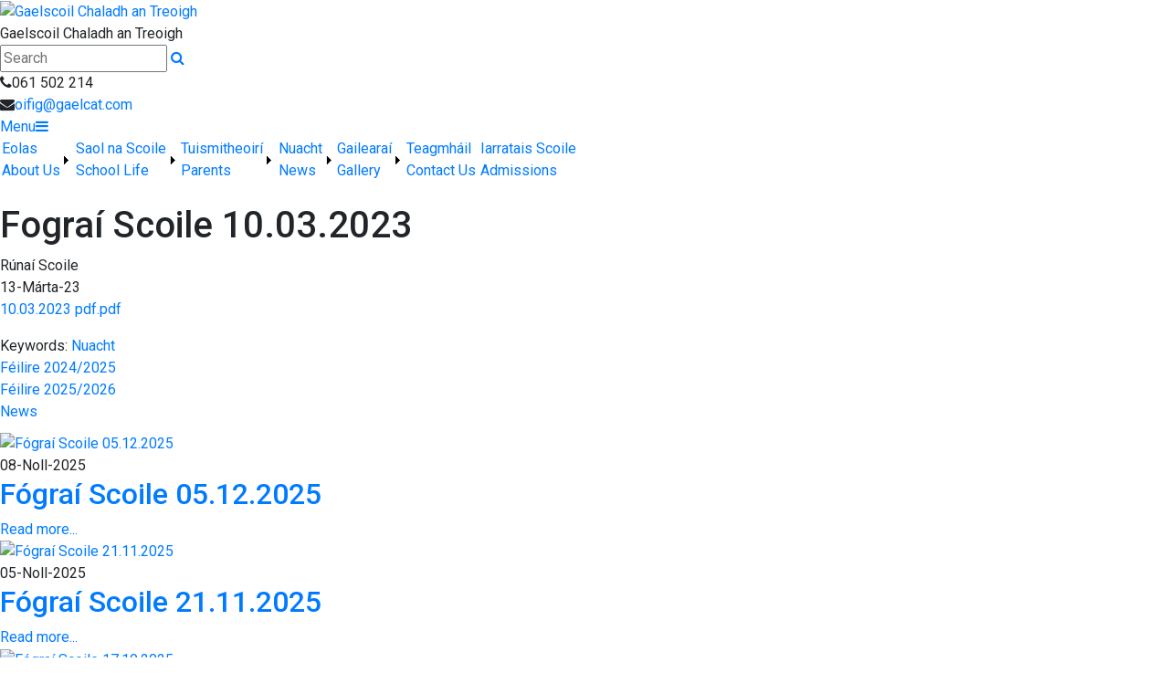

--- FILE ---
content_type: text/html; charset=utf-8
request_url: http://www.gaelcat.com/Nuacht/Fograi-Scoile-10032023/83806/Index.html
body_size: 22094
content:


<!DOCTYPE html>

<html xmlns="http://www.w3.org/1999/xhtml">
<head><link href="https://fonts.googleapis.com/css?family=Love+Ya+Like+A+Sister&amp;display=swap" rel="stylesheet" /><title>
	Fograí Scoile 10.03.2023 | Gaelscoil Chaladh an Treoigh
</title>
  <script>

  
  </script>
  <!-- Mobile viewport optimisation -->
<meta name="viewport" content="width=device-width, initial-scale=1.0, minimum-scale=1.0, maximum-scale=1.0, user-scalable=no" /><meta name="owner" content="info@GaelCat.com" /><meta name="author" content="Gaelscoil Chaladh an Treoigh" /><meta http-equiv="content-language" content="Irish" /><meta http-equiv="Content-Type" content="text/html; charset=UTF-8" /><meta name="rating" content="General" /><meta name="description" content="Gaelscoil Chaladh an Treoigh. - Co-educational all Irish early total immersion primary school for children aged 4-12" /><meta name="news_keywords" content="Nuacht, " /><meta name="google-site-verification" /><meta property="og:site_name" content="Gaelscoil Chaladh an Treoigh" /><meta property="og:url" content="/Article/Fograi-Scoile-10032023/83806/Index.html" /><meta property="og:type" content="article" /><meta property="og:title" content="Fograí Scoile 10.03.2023" /><meta property="og:image" content="/Medium/" /><meta property="og:description" /><meta property="fb:admins" /><meta property="fb:app_id" content="0" /><meta name="twitter:card" content="photo" /><meta name="twitter:image" content="/Medium/" /><meta name="twitter:creator" content="@" /><meta name="twitter:site" content="@" /><meta name="twitter:url" content="/Article/Fograi-Scoile-10032023/83806/Index.html" /><meta name="twitter:description" /><meta name="twitter:title" content="Fograí Scoile 10.03.2023" /><link rel="shortlink" /><link rel="icon" type="image/png" sizes="32x32" href="/Images/Site/favicon-32x32.png" /><link rel="icon" type="image/png" sizes="96x96" href="/Images/Site/favicon-96x96.png" /><link rel="icon" type="image/png" sizes="16x16" href="/Images/Site/favicon-16x16.png" /><meta name="application-name" content="GaelCat.com" /><meta name="msapplication-tooltip" content="GaelCat.com" /><meta name="msapplication-starturl" content="./" /><meta name="robots" content="index,follow" /><meta name="revisit-after" content="1 days" /><meta http-equiv="X-UA-Compatible" content="IE=9" /><link href="//fonts.googleapis.com/css?family=Roboto:400,400i,500,600,700" type="text/css" rel="stylesheet" /><link href="https://maxcdn.bootstrapcdn.com/font-awesome/4.7.0/css/font-awesome.min.css" type="text/css" rel="stylesheet" /><link href="https://maxcdn.bootstrapcdn.com/bootstrap/4.0.0/css/bootstrap.min.css" type="text/css" rel="stylesheet" /><link href="/Inc/Styles/Style1.css?d=639053206596838171" type="text/css" rel="stylesheet" /><script type="text/javascript" src="//ajax.googleapis.com/ajax/libs/jquery/1.9.1/jquery.min.js"></script><script type="text/javascript" src="/Inc/Scripts/Script1.js?d=639053206596838171" async=""></script>

    <script type="text/javascript">var switchTo5x=true;</script>
    <script type="text/javascript" src="https://ws.sharethis.com/button/buttons.js"></script>
    <script type="text/javascript">stLight.options({ publisher: "ur-8c09f1ae-7e5-f741-2062-42196b96290d", doNotHash: false, doNotCopy: false, hashAddressBar: false });</script>

    <link type="text/css" rel="stylesheet" href="/Inc/Styles/Gallery/lightGallery.css" />
    
    <script type="text/javascript">
        $(document).ready(function() {
            $('#GalleryImages').lightGallery({
                thumbnail: true,
                download: false,
                fullScreen: false
            });
        });
    </script>
    <style type="text/css">#MainWrapper { background-color:#fff; }</style>

<link href="/WebResource.axd?d=hcXDZhXiidgsQUtEo5iT35Q-AYysaK6mh7ArOn6cT8PBsCL6VoJUJOwFsTcFeQfehkyNCgNL0VyNjqYNvPaURbGQ69idH4ihrJexE4q5ZgTR7sSBXY2HRyENCTAXWN2VqlQhLuPS5DpXKmE1S37DCnstWRuF6aAZCegViTwMUtQ1&amp;t=637756859668301424" type="text/css" rel="stylesheet" /><style type="text/css">
	/* <![CDATA[ */
	#mnuMainMenu img.icon { border-style:none;vertical-align:middle; }
	#mnuMainMenu img.separator { border-style:none;display:block; }
	#mnuMainMenu img.horizontal-separator { border-style:none;vertical-align:middle; }
	#mnuMainMenu ul { list-style:none;margin:0;padding:0;width:auto; }
	#mnuMainMenu ul.dynamic { z-index:1; }
	#mnuMainMenu a { text-decoration:none;white-space:nowrap;display:block; }
	#mnuMainMenu a.static { padding-left:0.15em;padding-right:0.15em; }
	#mnuMainMenu a.popout { background-image:url("/WebResource.axd?d=YAYach_zykzn7tRotFpEUrnEeb_ubOfj0g5PqmPy3cXj96KQXqs6cHbpBXmIrpDyp2dk9VD00weiPEKNcMlNfUT1bzScLdFmcgRhipdtmwk1&t=638901572248157332");background-repeat:no-repeat;background-position:right center;padding-right:14px; }
	#mnuMainMenu a.level1 { text-decoration:none;border-style:none; }
	#mnuMainMenu a.level2 { text-decoration:none;border-style:none; }
	/* ]]> */
</style></head>
<body>
    <div id="fb-root"></div>
    <form method="post" action="/Nuacht/Fograi-Scoile-10032023/83806/Index.html" onsubmit="javascript:return WebForm_OnSubmit();" id="form1">
<div class="aspNetHidden">
<input type="hidden" name="__EVENTTARGET" id="__EVENTTARGET" value="" />
<input type="hidden" name="__EVENTARGUMENT" id="__EVENTARGUMENT" value="" />
<input type="hidden" name="__VIEWSTATE" id="__VIEWSTATE" value="[base64]/E9YONPpMVUyFLLeiL+NJfAVuNyudjYTv38f12r6l/2N/hnjVVtCArKAAJa3UGEzWzhRB8TTAfOp8MEQRtFNYpjkXYBmAAHd227obF7Ux1JbF61wuaMBI5aaEG1rKk2nLGNR6/xg6oHmEK12/yO9Bi10tfObEnlZrTgy4SoTMp+B0nrEDaWEELV50Aojb1wwExwj8m2Ce/3mnOV49f7nz6CLdUn5tmiza5tk9F+q46hGstqRgZiQ04gPxoFBgO+i28wvLpotuZrph47D5qFNTD/aQ37jUkob2dovMBtpNWqU/QpP25TSyvHynN3vWf4OO7fiPi30MjktYIlRd+FWuUVaZUbJEOp8ZEyrPNL3HnUsl5YUgZTt4mV2vfcKM/eMUfwCkGy+ABddI/RzVh/4K5Dd4qvtmvGlc++6nsbscavykT/wLJXSYtINsOhfjg/hREqQSLUTKLtcLpXNbFFGuSMHSOf1EwvkWL/YK9+PB4lVFNCOZ0GjmhuOXSkh7NO94u2Xfcby9TW2Na2L1/zKDf47R6YRYA0Ovn6W6FaoUxEhsJcfYJJ84BrbEfdEtdvYcJyhzVrrwwb90LgB8F3AGlO06KjSN4SnimIQC8dUys5LMXCIMlStKTyqA9q4P4IJRJUUQJ1rrHVPbQmp91+6I//[base64]/h64nMJ3823ExrhPncIXnHP+KtpnPqRt4R1ffnEiv0E8u+q+hxpBAB4TK+gSXIMW6fZLm+7fmKGtnzphkiskjh7JXa/PJk0Oddn4Enel7u2N6TGCAd8fr5AmdWV9DUNv4VMdKcM9c+h3jDl7K6f72rbrMU0CHBZlmBK5vvRp5UZsA0vVL1/[base64]/zwzOy4KraK2+R2NsDdhy6e/DKO7/+CEVgN7WTiQPf+dXgTQHdqbmo/wo/H4t39vPouDV/IkWVhzfylJvEMwrCGIjCHbolgJksbEyNnet4PjLMeZuI24eNjv2Wy3ckZ6S5y1gMwaRHXD7WJDGwK7BzjmbEf1xaBXlAWIwTTwecN1UyE63g9r+4e7FSUIgG337JBTQluFK0BWemLNhLtqrAnU4QXoqaSXqxzCarApj62tLppzcV405EuVHHygW4hFEvvU/S25Q853pieuQuNEZQAdzJWdgayWUzKx3aXeG7KlOh4XsL3bjzkBh/Y3+xnTz5BW1Zra4xPKmN/uo4/RMGh/chnDLe6tBKI11RViyDnIGq/nCn/Sq21KaKYjc7O7VNlwCf4X6TxJaDkfhRiuOW5yeyn/zUciJp/ETlM/[base64]/zKuNT+Q5l0UdpXakyT/XugmLCnMOQQtOkwhINgVoTbfBhIQy0fMAPOdFID7lkRRYABK0jQA8h0f8dOwmSqA9c1ep0imoxuGihtTDIbP6QHmGhxSHjNpbksJSa0cYq3ROimkQlFOV3oZpqLhE8oHGcz3M1jWJmxnUsIPGzGofvoklzO4kVufK4iA6iOJzD/wb+HGyYC/iYfsLp39McHqOb3cik8xBcj3o/s5EOMo0ZMiWHUl8CqeF1NRxsDPOH/IVytUHp2eURDqt3PtZBXPIlizWeGZfifhXho+a2RHy8mEnrbpkm+9Ujz6gLlpgBXKy8ZNxqvbNUPaf+Rs/+3rb2qiedaaBYMQJXFyOmB+NDiWs5Sq0q03b76L3l7NIIutOtKHyATmtoXZaUAyw+M65v61F5AKTqX6W1WO3Jn9QRC8dDXHuyzfXUvsRWETPhyH47WO80ypXKvdPuquIbOCgRgNHyhgZMXKnCBu/7ebjuDcrg20tc3HzGaW/YEL3yFUz5yTG03nNEeUkuFlYAMejD9wD8JuHHSSoz1Fdj6H3pIOQw8OcTpTHXnO/U3V8kljnIJMPWoWgUeshpUIAB/KQ1DoIF+HQcK9QTV4swIVvm4WHrkRQ9wu1DHBTfr2Kp2uI/q6zfNMG1jm+drLTZhZXXHHA6dmxBY03UQAzhMeilDbm1S2b+ncjccpzwIKiPpK1xmc+5Plzy6nPSBs7IMjgJHVbBaAYqMZVnczMnEKgf8uN52IKrr6qoEtQ/[base64]/JooyCWungdiHIsPqiBTdNIkDOBnghCofxM2w8uh6gWDDs95roXtZ/hgLRRTy6yh5Futx8JYNaO2Tn2cF8ER4OLU9/zXxK0uj8+ku9o14/0AyZDNQ+S5UHb44WzcBQwziX8lclbMgPSPHy11VCkNChQ+3yrxZfRTfX6demcltVEgEy4rWS+Zq6suwNmeTuvuz0tz2vVulZgMmNieZ5UbPWtMmX8eVkCcSRY7cG1qcUuya8q2kVOh/DyjFAHut5bLm4PcSpieoy9wps+31fZjS5XtHZMjLtcJE+VZLO8VNBhfw8BLKRpotXIwNWPJLKJmBvMoManPj5LA+ceRm/9q8P8qUcYYI5GoBCrtukZNjTMmZyXsMUBQAoW8WcPzrQGJOI95vR08cizmyp91FtY9MAfr2KlaXtkXtDSVaD+CCq8vFK/lhP8EgLDV6Oq7iU6R8l56k5xER/5eNPvz8yzibDJ3p0YCyIJfFLvgg1A2+nOQmBP+CyRriDS153qGlLzY6hnYJ3hgCUnXN5MLlsXFwqUe9y4aOWN27YYvXqUx3ecROJpp3/6F1I4RZt/3IIRWGKjaXcfLcfmiSm0UovydpBuEPKhXyviPm4kLzYp2RUGu492zVFbOD2wpm/[base64]/cGQXT2vh/YNr6pwnJ4XKN4TmqO1PI2ytngWOH4Ges3Jz+tVnqkkAENEjtcr1OfUFKMZd6yFlr2qk3C79nXKpTO+kKh4k4HC023olc9skTqTjifFuvu30FYLYVxxljYWMhv6Bhktm0HKWhqebdtxjUvhePxxb/zvvtmbNGSbW1evhWkysszax5osd+psqEcCa0GcRzQI6JIAf4pXTwmlM+P5oicy0wEnGO6ld0rtxoU0zHJ8WaXwrMo8F2ARcjEwtx9IvkrxHPsRmnbhcsOkxwugIpoEWREjADec9A/fuflGVCNOwt6/mCTboMgKUJAVwZi2cHnB7wbN2XuE+4aaChRBnjBB2LWjAuHOtOdGYv7GhXt6a0smNsdk5pX8tyFhBAQu91Z9dskKvyyMSBhn2YV9eY9zproLtZ2gPM0gWRFv5jd9UqhpDC5CvFH+Fjp6fUG6sZyApi15i/Yjlo1m9SWjeWeE95E+z8CI7VR5PAHw9Rp1vvKeHBjIOLDXgAtS7SAO86K0Vvc+XH0YVH7da5mkoZH9yqgk1XOCOMx/RhxlLIeFkgPWODFl4dq8bgUMojkx96hu9wcVRE3kb0jXHPfxRpUyV4XGrWcdc+GKSsNLcV+tJ2fXKTzc3arxtkZ8juKjIsxwl075jokleoiRtW/WedH/hnE6C/ISsVA86h3mDSSSSQBlfPPNdFDfG1hwJ4vCNw29jlWvl0O0NQZI8PldQF6CTuPBQuVJks7GViB+lVkSmNkhay8q2tETUZSSTEV9Qd4KIk1eBMsbsom+iCRXhT0qMbNtRUJzmzt1yD/Fu48o6sGjGRG8lfvZjGFL60ZuvmkaqyVOjbi0DJk+nYtDqDxDFMT0iAwm0U8Z67zURjEweKsCMvnmwEqzyLq9SJdyRWJJ1elDq7OZ1j2GeA8KnXef6X1AfiPKrpdKW7b4rf/[base64]/xotBtjYnKpnBVlSbk3i4s6BtZYPjoq3hV2nr4E+jaXd0jBBtmXuMU4SyzZdraWItqoDRP3ay7AjFC7uJGEIYWEN6eoQF4GUJ6ZY/YIOPtZfodDVgXkZphaP3708YuBW/cwh5fcfwXx1b9IJFhWoHzbbrVQn6xrYi0KqqGjUFq49FOP5HeVGH4aiYY/C0rw5qFpKu5lZG6jZkKUIgfiwB7+bvHzmr4aid6NxqJ5skDh8wTwV+yzVaQnVWCQwV59LzcY24CGVSvsa+1h7yfT5IbwOWQfFnLRTmAz29HVrVQrQg3e5Jqr0r4XY6xxTk2iEC1rJDifWBSKnUhi0zc9aXq2xIts0d0QcVEGz7Fq9d+gWmYAujcXD+A2i/zM6FJtEDtKoMsr1elKJGdO4ZlfN9b/mCscwaHzgjBucsATHynZclJMfqXwcmD3cAqOw9++JT/G4hiSJvbn/gc8XNmB/[base64]/MDfJ0Kc//n1nZ9eUWbmL5mDJ8PrBSGiPFhg9Bp8fXWOu/[base64]/hPwl9rnKTowDfRbb+bkJc3tp5Ykiqw32bluLW+2X+j1dVZ5V1Q9dBD/ouSAgIacSiyad+iKPrpCzusSnN9s7jgJqRPog1GrshJCtpDznbV0r0GGslM17HwSqoCKydICw1yoxk/QUgc5TVMhgpHLNJneMBDhrU7sHTrJvIzFcY1dmaHbi8C0OJV83c7oOOkK718x9WHmR5DNlhwfIp1hR41x8uUZVA8U95xDKhx48gwIblGPfhCkyRWg3lPi2B79xe3K9tM6Af7QoWLf08aPZklHEdndNeDAvpyJreikryycf/CEunmLJrLegD5YYUGvpeLystuQDQTUKO5TV7UU9gMRymFLEIhcM38T727tFPGXtvus8MGLfeK8Vjb4IoDs4t1WDqmnL1zc5jPOPgWhKEAHYSqpQiHEYmwVTIz5NltUXvkFq6Zl3/co8BlO0mz4DtiAkH2HScnTJkRmOUNiaENZ/Z4OZN1RHy6MyJ8qvAOWOrXWQ5EHyBWe9dGhbNsuuvdpLIumpsBlwypeNj6YXPA34QvIcJmamWs6bQin1Ha5c5dlL4UCW6QlAUUoZqFa95fauIgXb1uIAYDztz0Hd83knVG0j7R34jpts3bAKm+NJFFGBZmCko5w9KZstcaBybERKyxY" />
</div>

<script type="text/javascript">
//<![CDATA[
var theForm = document.forms['form1'];
if (!theForm) {
    theForm = document.form1;
}
function __doPostBack(eventTarget, eventArgument) {
    if (!theForm.onsubmit || (theForm.onsubmit() != false)) {
        theForm.__EVENTTARGET.value = eventTarget;
        theForm.__EVENTARGUMENT.value = eventArgument;
        theForm.submit();
    }
}
//]]>
</script>


<script src="/WebResource.axd?d=pynGkmcFUV13He1Qd6_TZB5zF8ZQDVn1wUTKaovx_gZ5wOYgiY2W94T0pW-ViVJHRbIfOjRyO6GMnrYRsvehpQ2&amp;t=638901572248157332" type="text/javascript"></script>


<script src="/ScriptResource.axd?d=zvkqIRNUspAvS1yKeFhMbxrA8suz5AZNm9AGncEDP92nokvxxUGrmL9GzHMetjJ9vqhK6TCwjKEgintbC_yRHumhagBQnEclcxZQFMABH_bsSfJTvFnuTh03pClFI0p5FZ2w2IBTWzIDh9-TmBhCvg2&amp;t=ffffffff93d1c106" type="text/javascript"></script>
<script src="/ScriptResource.axd?d=nv7asgRUU0tRmHNR2D6t1OC9kHu2WDATn3JVJXY-ea8A7AdcIqgHo0JlSb5nYM-QQYaQonhNo0DgF1lDtsQmAv3pNtaek5lfxjkZ87qDWEy3Q7u2B0ojkvKGlPSq0NC3nixahH2Hac05fUyP9tfqkw2&amp;t=ffffffff93d1c106" type="text/javascript"></script>
<script src="/ScriptResource.axd?d=NJmAwtEo3Ipnlaxl6CMhviEwhbedOXvgxyW-ro1hQ--2Dwxod4ogtEYkJeLy74WH1LT1ONPR2Dnzeslr1Kf4R3nUXoIi0MIHMEM3x4wDDwh_wBmDaUDEI6nAVFKDVQGdVWieB9x6yVQ4-LkYXqJVhvj6ioc6HktMls_TRRB_d-s1&amp;t=5c0e0825" type="text/javascript"></script>
<script src="/ScriptResource.axd?d=dwY9oWetJoJoVpgL6Zq8OGaTi31TberzjRRbuaQi_vMdblUBb5kMLHRxWyL3yDwWQvdsr1sTdzNVdPg2og37I8-XbEHrf_-eHA6HU2Ak-P9ZL-MmtenW-V-B2KCxZAAkgV9FwfWLEFVx4xIFUbDw61D1RRKZByblllilipNdNNE1&amp;t=5c0e0825" type="text/javascript"></script>
<script src="/ScriptResource.axd?d=eE6V8nDbUVn0gtG6hKNX_IvbdBUPMldDU5eYkkBGmfLC7OO4D-kEGFuQU0gc_eZpgKx2ruOS7xqUuzEDEFPSPWimZYlwEnoFPUTxWl1PmyiNFyqM-b93J7V4WD4FaOMr0&amp;t=ac64ff3" type="text/javascript"></script>
<script src="/ScriptResource.axd?d=jwf4VSQi7LeShc44FJ-gAQ7tWE4B3sAEWXhPp5mhkMgmaTrtQ9luuLZKsFOwDuK3N5XV0pSL3CzUJJ3M8AOwLury7Bk1FfVlVCD10Jobjba6orGHvZwg7Vvvj_UbTgtB0&amp;t=ac64ff3" type="text/javascript"></script>
<script src="/ScriptResource.axd?d=mcAASOSteirJeuV-3by3UXqmCfzLwSnxLcrE2qW9lAG0coLvP08f6vOUFWru2s4xBSVmm71Y3VnE_QXfua5S4RotjI1R4wx2mirHgplMEO81&amp;t=ac64ff3" type="text/javascript"></script>
<script src="/ScriptResource.axd?d=nai7mGcYyE2dix_TwveLDa4ry6V5XreJoQLxNekMaBIkcasX1dk7_IB8-HFZF-E2ErjUfyAKPPdX-unIiM3-5_zsIlRRsq7ls0ATtozasu8UbibYmRtnbb7wlsUjkpXo0&amp;t=ac64ff3" type="text/javascript"></script>
<script src="/ScriptResource.axd?d=LQ1q2RBSthBAZhliMjtG_3wB_TQL-gGwBUYww-gqd_nmwaU3-fFZ7-t9GGQGmG2a3Xa2dmAh8G7J1hLTu1kgOZcwaGf4VrZr8XVWrV2wvLCF3U1PXazM6LNXGQz76xYK0&amp;t=ac64ff3" type="text/javascript"></script>
<script src="/ScriptResource.axd?d=HEFpVKbnoeQjkjHkFKu3MM06x36mM_pQM4UoCmEIMKAiEybk2PYa9mMA3PuCGJDyRNBekZbs__9d4gNJChvplhJtQzJYG5vG4oMvdXOVD8VUxSqnuhri3mW1qccKkzkr0&amp;t=ac64ff3" type="text/javascript"></script>
<script src="/ScriptResource.axd?d=VOYD8Xe7kQA0lniBYXVpAkX4PW03MCwXbQvd3ZYTB0xQZmfhaZc9DmQ0ayflPRcc454rBf_h6yQEx4SiitCTLwhZq5jIOrJOxlQfWiQFo9024DL-OKvRIzjCUn5l683K0&amp;t=ac64ff3" type="text/javascript"></script>
<script src="/ScriptResource.axd?d=yDT7ulzE00Yqzs5zd38bJ0LobBJq14oVOp63bur0i-Hqn-1Znmjwai_yTTeCmBPae7fbSiitvOXWU_XePHS6Zi_O57Pd5xyeBT-fIjThr9betdf99UEBgeyKsHSQKA9p0&amp;t=ac64ff3" type="text/javascript"></script>
<script src="/ScriptResource.axd?d=5ib3lCcyinHeLQmkwMF7Es_NEI1LqvH84Tdi-Kxq6WNSMtuLAghoF3-YOBan9rbC9YJDLhqF20hZSS1lmqrK5pDzyr4iGhU784VNsNa2Su9TNqnK_MMvCUmibUyeQUS00&amp;t=ac64ff3" type="text/javascript"></script>
<script src="/ScriptResource.axd?d=iON9Jxe8QCRam1nkdNLgkceFmBPxPfV73FzUMuaifAYyuIshR7QfwajyS-o_8AzSvlsKoEQWkL9mY_DRZJk5FOS8Qhj0YDz16QvNJNoqZ3j-FBZ1rDf0RNDh_cttLS720&amp;t=ac64ff3" type="text/javascript"></script>
<script src="/ScriptResource.axd?d=xGmPTKfsNy0_1Sr5I58kO_z7cfYAxWeH1dcs7fvmQDvVlS9A4tnVGAWKHHC1hKkUoaVjCUWnYBEpsohpgpG7b2TtWStbT5m48da9YbySZyZ8N6uLjVW30WDvSWew5XmC0&amp;t=ac64ff3" type="text/javascript"></script>
<script src="/ScriptResource.axd?d=hOeJu0xhC-uW6Gf8ooKdXiA027SzofTbkz31f-ulHVf9QTZ3zDcIVRvgEEFYiosvLdj-Nyw_CkRerq_a-ddiHj6L2IyNZUNJsb1mup7Cn1MzA09Yj-rA0aLwlGsJmKKf0&amp;t=ac64ff3" type="text/javascript"></script>
<script src="/ScriptResource.axd?d=XlV9GqTk6b5uqDuL38kZ4CThd6y1eTXO96t1dmB77UtfJ9R6VhcGMykS_nQi8I8hH7NbFsA9B3ZiQruVthzvJnR9d7x2Fw1QnjRX-gI-oRuP5tJkQrjPG4vumpHkjOu_0&amp;t=ac64ff3" type="text/javascript"></script>
<script type="text/javascript">
//<![CDATA[
function WebForm_OnSubmit() {
if (typeof(ValidatorOnSubmit) == "function" && ValidatorOnSubmit() == false) return false;
return true;
}
//]]>
</script>

<div class="aspNetHidden">

	<input type="hidden" name="__VIEWSTATEGENERATOR" id="__VIEWSTATEGENERATOR" value="05E0F5E4" />
	<input type="hidden" name="__EVENTVALIDATION" id="__EVENTVALIDATION" value="9OVxUqlWjWGhLHqcvW95bcAZGV9PKebTEG1sP0L9eL278inEwSozIg/l3asGqHRaWNF6VL/akXL04CwV8H/plt0y6SNv9MA3CgsIuXFNXDHcLyL7D/ns1Jg2+zqaxKdNKqEBlZE0ogIQWU1GEZUBs8UFLOFdy34Oy/7HqOco/YNkuztvSpoXlTKeSbnMbbX43pvmfxITU0pG3E/oeaMD2YFhUofzPcW4bzEEsGp7atpoN/IsjdNU0PL6giWwA6Wie/Si8kKkTv+3e4r9WToY0Zs5cF5tfhtOwGmudejm+X+7ipCOaHuyxBdW5GxNfOPTYdMtFccmdpKC+hOS75WA2g==" />
</div>

        <script type="text/javascript">
//<![CDATA[
Sys.WebForms.PageRequestManager._initialize('ctl00$ScriptManager1', 'form1', ['tctl00$updatePnlError','updatePnlError','tctl00$SideContent$ctlGenericList$UpdatePanel1','SideContent_ctlGenericList_UpdatePanel1','tctl00$ctlFooter$updEnquiry','ctlFooter_updEnquiry','tctl00$mstrUpdatePanel1','mstrUpdatePanel1'], [], [], 90, 'ctl00');
//]]>
</script>

        <div id="ucProcessing_UpdateProgress1" style="display:none;">
	
        <div class="AjaxProcessingContainer">
            <div class="AjaxProcesingShadow">
                <table class="AjaxProcesing">
                    <tr><td class="AjaxProcesingImage"><br /><img src="/Images/Site/Loading.gif" alt="Processing..." /><br /></td></tr>
                    <tr><td class="AjaxProcesingText">Processing...<br /><br /></td></tr>
                </table>
            </div>
        </div>
    
</div>

        

<div class="HeaderBarSpacer">

    <div class="TopBar1">
        <div class="Wrapper">
            <div class="SiteLogo"><a href="/" title="Home"><div class="logo"><img src="/Images/Site/HeaderLogo.png" alt="Gaelscoil Chaladh an Treoigh" /></div></a></div>
            <div class="SchoolName">Gaelscoil Chaladh an Treoigh</div>

            <div class="Links">
                <div class="ExternalLink">
                    
                </div>
                <div class="SearchBox">
                    <input name="ctl00$ctlHeader$txtSearch" type="text" id="ctlHeader_txtSearch" class="text" Placeholder="Search" onkeydown="return forceClick(event, &#39;ctlHeader_lnkSearch&#39;);" />
                    <a onclick="javascript:return noPostDefault(&#39;ctlHeader_txtSearch&#39;);" id="ctlHeader_lnkSearch" title="Search" class="fa fa-search" href="javascript:__doPostBack(&#39;ctl00$ctlHeader$lnkSearch&#39;,&#39;&#39;)"></a>
                </div>
                <div class="InternalLink CallUs"><i class="fa fa-phone"></i>061 502 214</div>
                <div class="InternalLink Email"><i class="fa fa-envelope"></i><a href="mailto:oifig@gaelcat.com">oifig@gaelcat.com</a></div>
            </div>
        </div>
        <div class="Wrapper">
            <div class="MenuPanel">
                <div class="ResponsiveMenu Hidden"><a class="MobileMenuButton" id="nav-open-btn" href="#nav">Menu<i class="fa fa-reorder"></i></a></div>
                <a href="#mnuMainMenu_SkipLink" style="position:absolute;left:-10000px;top:auto;width:1px;height:1px;overflow:hidden;">Skip Navigation Links</a><div class="MainMenu" id="mnuMainMenu">
	<ul class="level1">
		<li><a title="About Us" class="popout level1 main_menu">Eolas<br /><span class="AltMenu">About Us</span></a><img src="/Images/Site/MenuSeperator.png" alt="" class="horizontal-separator" /><ul class="level2 TopLevelMenu">
			<li><a title="Principal&#39;s Welcome" class="level2 level_menu" href="/page/Teachtaireacht-on-bPriomhoide/67106/Index.html" target="_self">Teachtaireacht ón bPríomhoide</a></li><li><a title="Mission Statement and Ethos" class="level2 level_menu" href="/page/Raiteas-misin-Eiteas-na-Scoile/67273/Index.html" target="_self">Ráiteas misin & Éiteas na Scoile</a></li><li><a title="Board of Management" class="level2 level_menu" href="/page/Bord-Bainistiochta/67440/Index.html" target="_self">Bord Bainistíochta</a></li><li><a title="Policies" class="level2 level_menu" href="/page/Polsaithe/67607/Index.html" target="_self">Polsaithe</a></li><li><a title="Choosing a Gaelscoil" class="level2 level_menu" href="/page/Gaelscoil-a-roghnu/67774/Index.html" target="_self">Gaelscoil a roghnú</a></li><li><a title="School Staff" class="level2 level_menu" href="/page/Foireann-na-Scoile/67941/Index.html" target="_self">Foireann na Scoile</a></li><li><a title="Daily Routines" class="level2 level_menu" href="/page/Gnathamh-laethuil/68108/Index.html" target="_self">Gnáthamh laethúil</a></li>
		</ul></li><li><a title="School Life" class="popout level1 main_menu">Saol na Scoile<br /><span class="AltMenu">School Life</span></a><img src="/Images/Site/MenuSeperator.png" alt="" class="horizontal-separator" /><ul class="level2 TopLevelMenu">
			<li><a title="School Activities" class="level2 level_menu" href="/page/Gniomhachtai-Scoile/68275/Index.html" target="_self">Gníomhachtaí Scoile</a></li><li><a title="School Initiatives" class="level2 level_menu" href="/page/Tograi-Scoile/70112/Index.html" target="_self">Tógraí Scoile</a></li><li><a title="Sports" class="level2 level_menu" href="/page/Sport/68609/Index.html" target="_self">Spórt</a></li><li><a title="School rules" class="level2 level_menu" href="/page/Rialacha-Scoile/77460/Index.html" target="_self">Rialacha Scoile</a></li><li><a title="School Uniform" class="level2 level_menu" href="/page/Eide-Scoile/77627/Index.html" target="_self">Éide Scoile</a></li>
		</ul></li><li><a title="Parents" class="popout level1 main_menu">Tuismitheoirí<br /><span class="AltMenu">Parents</span></a><img src="/Images/Site/MenuSeperator.png" alt="" class="horizontal-separator" /><ul class="level2 TopLevelMenu">
			<li><a title="Parents&#39; Council" class="level2 level_menu" href="/page/Comhairle-na-dTuismitheoiri/68776/Index.html" target="_self">Comhairle na dTuismitheoirí</a></li><li><a title="Book Lists 2023/2024" class="level2 level_menu" href="/page/Liostai-Staiseanoireachta-202526/68943/Index.html" target="_self">Líostaí Stáiseanóireachta</a></li><li><a title="Aladdin Connect" class="level2 level_menu" href="/page/Aladdin-Connect/70279/Index.html" target="_self">Aladdin Connect</a></li><li><a title="Parent Resources" class="level2 level_menu" href="/page/Acmhainni/69110/Index.html" target="_self">Acmhainní</a></li><li><a title="CAS 6th Class" class="level2 level_menu" href="/page/CAS-Rang-a-6/69277/Index.html" target="_self">CAS Rang a 6</a></li><li><a title="Homework Club" class="level2 level_menu aspNetDisabled">Club Obair bhaile</a></li><li><a title="Fé" class="level2 level_menu" href="/page/FeilireCalendar/83138/Index.html" target="_self">Féilire</a></li><li><a title="Cosanta Sonraí Mo Linbh / Children&#39;s Data Protection" class="level2 level_menu" href="/page/Cosanta-Sonrai-Mo-Linbh-Childrens-Data-Protection/85309/Index.html" target="_self">Cosanta Sonraí Mo Linbh / Children's Data Protecti</a></li><li><a title="Snámh / Swimming" class="level2 level_menu" href="/page/Snamh-Swimming/262162/Index.html" target="_self">Snámh / Swimming</a></li>
		</ul></li><li><a title="News" class="popout level1 main_menu">Nuacht<br /><span class="AltMenu">News</span></a><img src="/Images/Site/MenuSeperator.png" alt="" class="horizontal-separator" /><ul class="level2 TopLevelMenu">
			<li><a title="Latest News" class="level2 level_menu" href="/Nuacht/Index.html" target="_self">Nuacht is déanaí</a></li>
		</ul></li><li><a title="Gallery" class="popout level1 main_menu">Gailearaí<br /><span class="AltMenu">Gallery</span></a><img src="/Images/Site/MenuSeperator.png" alt="" class="horizontal-separator" /><ul class="level2 TopLevelMenu">
			<li><a title="Images" class="level2 level_menu" href="/Gailearai/Index.html" target="_self">Grianghraif</a></li><li><a title="Videos" class="level2 level_menu" href="/page/Fiseain/69611/Index.html" target="_self">Físeáin</a></li>
		</ul></li><li><a title="Contact Us" class="level1 main_menu" href="/#ContactUs" target="_self">Teagmháil<br /><span class="AltMenu">Contact Us</span></a><img src="/Images/Site/MenuSeperator.png" alt="" class="horizontal-separator" /></li><li><a title="Admissions" class="level1 main_menu" href="/page/Iarratais-Scoile/69778/Index.html" target="_self">Iarratais Scoile<br /><span class="AltMenu">Admissions </span></a></li>
	</ul>
</div><a id="mnuMainMenu_SkipLink"></a>

<script type="text/javascript">
    $(document).ready(function () {
        $("div.IsMobile ul.level1 a.popout").mouseover(function (e) {
            e.stopPropagation();
        })
    })
</script>



            </div>
        </div>
    </div>

    <div class="TopBar2">
    </div>

</div>
    


        <div id="updatePnlError">
	
                
            
</div>

        



        <div id="MainWrapper">
            <div class="Wrapper">
                <div id="ContentWrapper">
                    

                    <div id="pnlMainWidget" class="TwoThirdWidget">
	
                        

    <div class="DetailPage Art-83806 ArtTypeArticle">
        <div itemscope itemtype="http://schema.org/Article">
            <div class="BlankWidget">
                <div>
                    <div class="ArticleTitle"><h1 itemprop="name"><span id="MainContent_lblArticleTitle">Fograí Scoile 10.03.2023</span></h1>
                        <h2 class="type"><span id="MainContent_lblArticleType"></span></h2></div>
                </div>
                <div class="clear"></div>
                    
                <div id="MainContent_pnlArticle">
		

                    <div class="ArticleBx">
                        <div>
                            <meta itemprop="name" content="Fograí Scoile 10.03.2023" />
                            <meta itemprop="about" content="" />
                            <div class="BodyText">
                                <div id="MainContent_pnlIntro" class="IntroText">

		</div>
                                <div id="MainContent_pnlAuthor" class="AuthorText">
			<span itemprop="author" itemscope itemtype="http://schema.org/Person"><span id="MainContent_lblAuthor" itemprop="name">Rúnaí Scoile</span></span>
		</div>

                                <div id="MainContent_pnlDatePublished" class="DatePublished" itemprop="DatePublished" content="13/03/2023 12:13:00">
			
                                    <span id="MainContent_lbldatePublished">13-Márta-23</span>
                                
		</div>

                                <div id="MainContent_pnlSocialTop" class="Social-Networks Social-Top">
			
                                    <span class='st_facebook_custom' displayText='Facebook'></span>
                                    <span class='st_twitter_custom' st_via='@' st_msg='#'></span>
                                
		</div>

                                

                                <div id="MainContent_pnlArticleBody" class="ArticleCopy" itemprop="articleBody">
			
                                    <p><a title="10.03.2023 pdf.pdf" href="http://www.gaelcat.com/Content/2023/3/yc90-10.03.2023_pdf.pdf" target="_blank" rel="noopener">10.03.2023 pdf.pdf</a></p>
                                    <div id="GalleryImages">
                                        
                                    </div>
                                
		</div>
                                <div class="clear"></div>

                                
                            </div>
                        </div>
                    </div>

                    <div id="MainContent_pnlKeywords" class="ArticleKeywords">
			
                        <span itemprop="keywords" class="detail-keywordlist keyword ">Keywords: <a href="/Nuacht/Index.html" class="KeywordTag">Nuacht</a></span>
                    
		</div> 

                
	</div>

                
                       
            </div>

        </div>
    </div>
   
    <!-- A jQuery plugin that adds cross-browser mouse wheel support. (Optional) -->
    <script src="https://cdnjs.cloudflare.com/ajax/libs/jquery-mousewheel/3.1.13/jquery.mousewheel.min.js"></script>

    <script src="/Inc/Scripts/Gallery/lightgallery.min.js"></script>

    <!-- lightgallery plugins -->
    <script src="/Inc/Scripts/Gallery/lg-thumbnail.min.js"></script>
    <script src="/Inc/Scripts/Gallery/lg-fullscreen.min.js"></script>


                    
</div>

                    <div id="pnlSideWidget" class="ThirdWidget SideWidget" style="margin-right:0 !important;">
	
                        <div class="Events">
                            <div class="WidgetHeader">
                              <div class="HeaderText"><a href="/Content/2024/5/rn65-Feilire_2024.25.pdf" title="Féilire 2024/2025">Féilire 2024/2025</a></div>
                            </div>
                            <div class="WidgetHeader">
                                <div class="HeaderText"><a href="/Content/2025/Féilire.2025.2026.pdf" title="Féilire 2025/2026">Féilire 2025/2026</a></div>
                            </div>
                           <!--<iframe src="https://calendar.google.com/calendar/embed?src=gaelcat.com_5bdi2f8mme9quplee4tibomp2k%40group.calendar.google.com&ctz=Europe%2FDublin" style="border: 0" width="100%" height="400" frameborder="0" scrolling="no"></iframe>-->
                        </div>
                        

    <div class="LatestNews">
        <div class="WidgetHeader">
            <div class="HeaderText"><a href="/News/Index.html">News</a></div>
        </div>

        <div style="clear:both;">
            

<div class="DefaultWidget" style="margin-left:0; margin-top:10px;">
    
    <div class="Hidden"><h3></h3></div>

    <div>
        <div id="SideContent_ctlGenericList_UpdatePanel1">
		
                
                            
                <div id="SideContent_ctlGenericList_panMasonry" class="clearfix">
			
                    
                        <div class="List-ItemContainer Article">
                            <div class='ListItem Item0'>
                                <div class="ImageHolder">
                                    <a id="SideContent_ctlGenericList_repList_HyperLink1_0" title="Fógraí Scoile 05.12.2025" href="/Nuacht/Fograi-Scoile-05122025/265168/Index.html">
                                        <img data-original='/Images/Site/PageHolder.jpg' src='/Images/Site/PageHolder.jpg' src2='/Images/Site/Grey.gif' class='lazy flexible Image' alt='Fógraí Scoile 05.12.2025' title='Fógraí Scoile 05.12.2025'/>
                                    </a>
                                </div>
                                <div class="ContentHolder" >
                                    <div id="SideContent_ctlGenericList_repList_pnlDatePublished_0" class="DatePublished">
				08-Noll-2025
			</div>
                                    <div class="TitleBox">
                                        <h2><a id="SideContent_ctlGenericList_repList_lnkTitle_0" title="Fógraí Scoile 05.12.2025" class="heading" href="/Nuacht/Fograi-Scoile-05122025/265168/Index.html">Fógraí Scoile 05.12.2025</a></h2>
                                    </div>
                                    <div class="Introduction"></div>
                                    <div class="ReadMore"><a href='/Nuacht/Fograi-Scoile-05122025/265168/Index.html' title="Fógraí Scoile 05.12.2025">Read more...</a></div>
                                </div>
                                
                            </div>
                        </div>
                        
                        <div class="List-ItemContainer Article">
                            <div class='ListItem Item1'>
                                <div class="ImageHolder">
                                    <a id="SideContent_ctlGenericList_repList_HyperLink1_1" title="Fógraí Scoile 21.11.2025" href="/Nuacht/Fograi-Scoile-21112025/265001/Index.html">
                                        <img data-original='/Images/Site/PageHolder.jpg' src='/Images/Site/PageHolder.jpg' src2='/Images/Site/Grey.gif' class='lazy flexible Image' alt='Fógraí Scoile 21.11.2025' title='Fógraí Scoile 21.11.2025'/>
                                    </a>
                                </div>
                                <div class="ContentHolder" >
                                    <div id="SideContent_ctlGenericList_repList_pnlDatePublished_1" class="DatePublished">
				05-Noll-2025
			</div>
                                    <div class="TitleBox">
                                        <h2><a id="SideContent_ctlGenericList_repList_lnkTitle_1" title="Fógraí Scoile 21.11.2025" class="heading" href="/Nuacht/Fograi-Scoile-21112025/265001/Index.html">Fógraí Scoile 21.11.2025</a></h2>
                                    </div>
                                    <div class="Introduction"></div>
                                    <div class="ReadMore"><a href='/Nuacht/Fograi-Scoile-21112025/265001/Index.html' title="Fógraí Scoile 21.11.2025">Read more...</a></div>
                                </div>
                                
                            </div>
                        </div>
                        
                        <div class="List-ItemContainer Article">
                            <div class='ListItem Item2'>
                                <div class="ImageHolder">
                                    <a id="SideContent_ctlGenericList_repList_HyperLink1_2" title="Fógraí Scoile 17.10.2025" href="/Nuacht/Fograi-Scoile-17102025/264834/Index.html">
                                        <img data-original='/Images/Site/PageHolder.jpg' src='/Images/Site/PageHolder.jpg' src2='/Images/Site/Grey.gif' class='lazy flexible Image' alt='Fógraí Scoile 17.10.2025' title='Fógraí Scoile 17.10.2025'/>
                                    </a>
                                </div>
                                <div class="ContentHolder" >
                                    <div id="SideContent_ctlGenericList_repList_pnlDatePublished_2" class="DatePublished">
				05-Noll-2025
			</div>
                                    <div class="TitleBox">
                                        <h2><a id="SideContent_ctlGenericList_repList_lnkTitle_2" title="Fógraí Scoile 17.10.2025" class="heading" href="/Nuacht/Fograi-Scoile-17102025/264834/Index.html">Fógraí Scoile 17.10.2025</a></h2>
                                    </div>
                                    <div class="Introduction"></div>
                                    <div class="ReadMore"><a href='/Nuacht/Fograi-Scoile-17102025/264834/Index.html' title="Fógraí Scoile 17.10.2025">Read more...</a></div>
                                </div>
                                
                            </div>
                        </div>
                        
                
		</div>

                
                            
                
            
	</div>
    </div>
        
</div>
        </div>
    </div>



                    
</div>

                </div>
            </div>
        </div>

        


<a name="ContactUs"></a>
<div class="FooterBar Footer1 HP_RowC">
    <div class="Wrapper">
        <div id="ctlFooter_updEnquiry">
	
                <div class="GetInTouch" style="display:none;">
                    <div class="Title">Cuir Teachtaireacht Chugainn</div>
                    <div class="Name"><input name="ctl00$ctlFooter$txtName" type="text" value="Ainm/Name" id="txtName" class="ContactInput" />
                        <span id="ctlFooter_reqName" style="display:none;">*</span></div>
                    <div class="Email"><input name="ctl00$ctlFooter$txtEmail" type="text" value="R-phost/Email" id="txtEmail" class="ContactInput" />
                        <span id="ctlFooter_reqEmail" style="display:none;">*</span>
                        <span id="ctlFooter_regexEmail" style="display:none;">*</span>
                    </div>
                    <div class="PhoneNo"><input name="ctl00$ctlFooter$txtPhoneNo" type="text" value="Uimh.Guth/Phone No." id="txtPhoneNo" class="ContactInput" />
                        <span id="ctlFooter_cmpPhone" style="display:none;">*</span></div>
                    <div class="Message"><textarea name="ctl00$ctlFooter$txtMessage" rows="4" cols="20" id="txtMessage" class="ContactInput">
Teachtaireacht/Message</textarea>
                        <span id="ctlFooter_reqMessage" style="display:none;">*</span></div>
                    <div class="Save"><input type="submit" name="ctl00$ctlFooter$cmdSubmit" value=" Send " onclick="return validatePage(&#39;FooterContact&#39;);WebForm_DoPostBackWithOptions(new WebForm_PostBackOptions(&quot;ctl00$ctlFooter$cmdSubmit&quot;, &quot;&quot;, true, &quot;FooterContact&quot;, &quot;&quot;, false, false))" id="ctlFooter_cmdSubmit" title="Contact Us" class="btn btn-default btn-block" /></div>
                </div>
            
</div>
        <div class="ContactUs">
            <div class="Title">TEAGMHÁIL LINN</div>
            <div class="Address"><i class="fa fa-map-marker"></i>Gaelscoil Chaladh an Treoigh,</div>
            <div class="Address"><span>An Caisleán Nua,</span></div>
            <div class="Address"><span>Caladh an Treoigh,</span></div>
            <div class="Address"><span>Luimneach,</span></div>
            <div class="Address"><span>V94 7N32.</span></div>
            <hr />
            <div class="Phone"><i class="fa fa-phone"></i>061 502 214</div>
            <hr />
            <div class="Email"><i class="fa fa-envelope"></i><a href="mailto:oifig@gaelcat.com">oifig@gaelcat.com</a></div>
            <hr />
            <div class="Email"><i class="fa fa-envelope"></i><a href="mailto:coistenadtuisti@gaelcat.com">coistenadtuisti@gaelcat.com</a></div>
            <hr />
            <div class="TermsLinks">
                <div class="Terms"><i class="fa fa-link"></i><a href="/Page/Terms/66939/Index.html">Terms and Privacy</a></div>
            </div>
            <div class="Affiliates">
            </div>
        </div>
        <div class="Location">
            <div class="Title">SUÍOMH / LOCATION</div>
            <div class="Map">
                <iframe src="https://www.google.com/maps/embed?pb=!1m14!1m8!1m3!1d9678.471045654218!2d-8.5461407!3d52.6668814!3m2!1i1024!2i768!4f13.1!3m3!1m2!1s0x0%3A0xeee2383af54fd11f!2sGaelscoil%20Chaladh%20an%20Treoigh!5e0!3m2!1sen!2suk!4v1639488129707!5m2!1sen!2suk" width="100%" height="320" style="border:0;" allowfullscreen="" loading="lazy"></iframe>
            </div>
        </div>
    </div>
</div>

<div class="FooterBar Footer2">
    <div class="Wrapper">
        <div class="CopyrightInfo">© 2026 Gaelscoil Chaladh an Treoigh</div>
        <div class="PoweredBy"><a href="http://www.iClassCMS.com" target="_blank">Powered by <img src="/Images/Site/iClassLogo.png" alt="iClassCMS.com" /></a></div>
    </div>
</div>

<div class="cookie-policy-banner" id="policyBar">
    <p>By using the Gaelscoil Chaladh an Treoigh website you agree to our use of cookies as described in our cookie policy.</p>
    <section>
        <span id="PolicyBanner_Ok" class="small-button confirm" onclick="setCookie('_acceptCookie18', true, 365); $('#policyBar').hide(); return false;" >I agree</span>
        <a href="/Page/Cookies/66772/Index.html?&Wide=1&Footer=1&Header=1" id="ctl00_PolicyBanner2_policyLink" class="arrow-link" onclick="window.open(this.href, 'popup', 'location=no, titlebar=no, width=980, height=600, status=1, scrollbars=yes, menubar=no, resizable=yes');return false;">Learn more</a> 
    </section>   
</div>



        <input type="submit" name="ctl00$btnPageMessage" value="pg msg" id="btnPageMessage" class="Hidden" />
        
        <div id="pnlPageMessage" class="AjaxModalBox" style="display: none;">
	
            <div class="CloseAjaxModalBox"><input type="image" name="ctl00$cmdCancel9" id="cmdCancel9" src="/Images/Site/Buttons/Close.gif" alt="close" /></div>
            <br />
            <div class="Container">
                <div id="mstrUpdatePanel1">
		
                        <span id="lblPageMessage" class="PageMessage"></span>
                    
	</div>
            </div>
        
</div>

        <input type="submit" name="ctl00$cmdErrorSummary" value="Err" id="cmdErrorSummary" class="Hidden" />
        
        <div id="pnlErrorMsg" class="AjaxModalBox" style="display:none;">
	
            <div class="CloseAjaxModalBox"><input type="image" name="ctl00$cmdCancelES" id="cmdCancelES" src="/Images/Site/Buttons/Close.gif" alt="close" /></div>
            <div class="Container">
                

<div id="ErrorContent_ctl00" style="display:none;">

	</div>
            </div>
        
</div>

        <script type="text/javascript">
            
        </script>
        
            <script type="text/javascript">
                $(document).ready(function () {
                    
                });
        
 	            function getViewPort() {
                    var screenWidth, screenHeight;
                    if (typeof window.innerWidth == 'number') {
                        screenWidth = window.innerWidth;
                        screenHeight = window.innerHeight;
                    } else if (document.documentElement && (document.documentElement.clientWidth || document.documentElement.clientHeight)) {
                        screenWidth = document.documentElement.clientWidth;
                        screenHeight = document.documentElement.clientHeight;
                    } else if (document.body && (document.body.clientWidth || document.body.clientHeight)) {
                        screenWidth = document.body.clientWidth;
                        screenHeight = document.body.clientHeight;
                    }
                    return { width: screenWidth, height: screenHeight };
                }

                function adaptMenu() {
                    var viewPort = getViewPort();
                    if (viewPort.width <= 1010) {
                        $('.MenuPanel').each(function () {
                            $('.ResponsiveMenu').removeClass('Hidden');
                            $('.MainMenu').removeClass('NotMobile').addClass('IsMobile');
                            });
                    } 
                    else { $('.ResponsiveMenu').addClass('Hidden'); $('.MainMenu').addClass('NotMobile').removeClass('IsMobile');}
                }

            </script>

        

    
<script type="text/javascript">
//<![CDATA[
var Page_ValidationSummaries =  new Array(document.getElementById("ErrorContent_ctl00"));
var Page_Validators =  new Array(document.getElementById("ctlFooter_reqName"), document.getElementById("ctlFooter_reqEmail"), document.getElementById("ctlFooter_regexEmail"), document.getElementById("ctlFooter_cmpPhone"), document.getElementById("ctlFooter_reqMessage"));
//]]>
</script>

<script type="text/javascript">
//<![CDATA[
var ctlFooter_reqName = document.all ? document.all["ctlFooter_reqName"] : document.getElementById("ctlFooter_reqName");
ctlFooter_reqName.controltovalidate = "txtName";
ctlFooter_reqName.errormessage = "Contact name is required";
ctlFooter_reqName.display = "Dynamic";
ctlFooter_reqName.validationGroup = "FooterContact";
ctlFooter_reqName.evaluationfunction = "RequiredFieldValidatorEvaluateIsValid";
ctlFooter_reqName.initialvalue = "Ainm/Name";
var ctlFooter_reqEmail = document.all ? document.all["ctlFooter_reqEmail"] : document.getElementById("ctlFooter_reqEmail");
ctlFooter_reqEmail.controltovalidate = "txtEmail";
ctlFooter_reqEmail.errormessage = "Contact email is required";
ctlFooter_reqEmail.display = "Dynamic";
ctlFooter_reqEmail.validationGroup = "FooterContact";
ctlFooter_reqEmail.evaluationfunction = "RequiredFieldValidatorEvaluateIsValid";
ctlFooter_reqEmail.initialvalue = "R-phost/Email";
var ctlFooter_regexEmail = document.all ? document.all["ctlFooter_regexEmail"] : document.getElementById("ctlFooter_regexEmail");
ctlFooter_regexEmail.controltovalidate = "txtEmail";
ctlFooter_regexEmail.errormessage = "Contact email is invalid";
ctlFooter_regexEmail.display = "Dynamic";
ctlFooter_regexEmail.validationGroup = "FooterContact";
ctlFooter_regexEmail.evaluationfunction = "RegularExpressionValidatorEvaluateIsValid";
ctlFooter_regexEmail.validationexpression = "\\w+([-+.]\\w+)*@\\w+([-.]\\w+)*\\.\\w+([-.]\\w+)*";
var ctlFooter_cmpPhone = document.all ? document.all["ctlFooter_cmpPhone"] : document.getElementById("ctlFooter_cmpPhone");
ctlFooter_cmpPhone.controltovalidate = "txtPhoneNo";
ctlFooter_cmpPhone.errormessage = "Contact number must be numeric";
ctlFooter_cmpPhone.display = "Dynamic";
ctlFooter_cmpPhone.validationGroup = "FooterContact";
ctlFooter_cmpPhone.type = "Integer";
ctlFooter_cmpPhone.evaluationfunction = "CompareValidatorEvaluateIsValid";
ctlFooter_cmpPhone.operator = "DataTypeCheck";
var ctlFooter_reqMessage = document.all ? document.all["ctlFooter_reqMessage"] : document.getElementById("ctlFooter_reqMessage");
ctlFooter_reqMessage.controltovalidate = "txtMessage";
ctlFooter_reqMessage.errormessage = "Contact message is required";
ctlFooter_reqMessage.display = "Dynamic";
ctlFooter_reqMessage.validationGroup = "FooterContact";
ctlFooter_reqMessage.evaluationfunction = "RequiredFieldValidatorEvaluateIsValid";
ctlFooter_reqMessage.initialvalue = "Teachtaireacht/Message";
var ErrorContent_ctl00 = document.all ? document.all["ErrorContent_ctl00"] : document.getElementById("ErrorContent_ctl00");
ErrorContent_ctl00.validationGroup = "FooterContact";
//]]>
</script>

<script type='text/javascript'>new Sys.WebForms.Menu({ element: 'mnuMainMenu', disappearAfter: 500, orientation: 'horizontal', tabIndex: 0, disabled: false });</script>
<script type="text/javascript">
//<![CDATA[

var Page_ValidationActive = false;
if (typeof(ValidatorOnLoad) == "function") {
    ValidatorOnLoad();
}

function ValidatorOnSubmit() {
    if (Page_ValidationActive) {
        return ValidatorCommonOnSubmit();
    }
    else {
        return true;
    }
}
        
(function(id) {
    var e = document.getElementById(id);
    if (e) {
        e.dispose = function() {
            Array.remove(Page_ValidationSummaries, document.getElementById(id));
        }
        e = null;
    }
})('ErrorContent_ctl00');
Sys.Application.add_init(function() {
    $create(Sys.UI._UpdateProgress, {"associatedUpdatePanelId":null,"displayAfter":500,"dynamicLayout":true}, null, null, $get("ucProcessing_UpdateProgress1"));
});

document.getElementById('ctlFooter_reqName').dispose = function() {
    Array.remove(Page_Validators, document.getElementById('ctlFooter_reqName'));
}

document.getElementById('ctlFooter_reqEmail').dispose = function() {
    Array.remove(Page_Validators, document.getElementById('ctlFooter_reqEmail'));
}

document.getElementById('ctlFooter_regexEmail').dispose = function() {
    Array.remove(Page_Validators, document.getElementById('ctlFooter_regexEmail'));
}

document.getElementById('ctlFooter_cmpPhone').dispose = function() {
    Array.remove(Page_Validators, document.getElementById('ctlFooter_cmpPhone'));
}

document.getElementById('ctlFooter_reqMessage').dispose = function() {
    Array.remove(Page_Validators, document.getElementById('ctlFooter_reqMessage'));
}
Sys.Application.add_init(function() {
    $create(Sys.Extended.UI.ModalPopupBehavior, {"backgroundCssClass":"modalBackground","cancelControlID":"cmdCancel9","dynamicServicePath":"/Detail.aspx","id":"popPageMessage","popupControlID":"pnlPageMessage"}, null, null, $get("btnPageMessage"));
});
Sys.Application.add_init(function() {
    $create(Sys.Extended.UI.ModalPopupBehavior, {"backgroundCssClass":"modalBackground","cancelControlID":"cmdCancelES","dynamicServicePath":"/Detail.aspx","id":"popErrorSummary","popupControlID":"pnlErrorMsg"}, null, null, $get("cmdErrorSummary"));
});
//]]>
</script>
</form>
    
</body>

</html>


--- FILE ---
content_type: text/css
request_url: http://www.gaelcat.com/WebResource.axd?d=hcXDZhXiidgsQUtEo5iT35Q-AYysaK6mh7ArOn6cT8PBsCL6VoJUJOwFsTcFeQfehkyNCgNL0VyNjqYNvPaURbGQ69idH4ihrJexE4q5ZgTR7sSBXY2HRyENCTAXWN2VqlQhLuPS5DpXKmE1S37DCnstWRuF6aAZCegViTwMUtQ1&t=637756859668301424
body_size: 11973
content:
.ajax__slider_h_rail{background-image:url('WebResource.axd?d=vjopZCF4Py5sp5Wl3D85k9GXGcpL8jfjKPirUO0xHS-og9n8KqSvDuY3tBdIbliFeA9tHRf1qwwHNkIc9EimkYcREvbbPwv7h-5lBvvnIRC8VfbCIxygXk80tLWgBizu53e9QqNVeVFUlpwsTc3rBdThVI54TB2SIG-dvFZnUwk1&t=637756859668301424')}.ajax__slider_v_rail{background-image:url('WebResource.axd?d=ZYqWuV5mvNiKDnPTE-n46gJUElAZjShCrpkcOIxyTxb0N0b6ShQ_RPGYjjaMa30Dg1XTtPPhTr6Lsy-DxjGTpi6doAsPovEtfxooPtzmwifvTlIbtCtOu6zOOdaafY2-yiVnwEl59S0OcZMmPx6ydUq8Dwqy9nCPPayOsHa8L_w1&t=637756859668301424')}.ajax__calendar_prev{background-image:url('WebResource.axd?d=UPXEQMluqc11htPYbwu46xI_5Jj2LstHVXHUVFJj31fDd1lgfG5A94Qjz9G_5sgfSOFlYud1sm7v3a446OMXSU9jYlBZtRJasMWaT9XJfU3R7iJCAcxudCB0WBX87BGL6J4a4kadK_UkssxAdDoGrtp81wwXgrtH_gHXEb4So681&t=637756859668301424')}.ajax__calendar_next{background-image:url('WebResource.axd?d=81F2DMOAIlo6KXcWbBL__mZAifcUkt3aFbDSVDED5JoXUcdUKbtFRkdaWFdXC8kT_ziDK_9AnYZhz2YfqRJMeiJ58-Y7a0H5qJuZCpHDoOsWN9c-LyZpNFzC4OZCVYpdMLJmkI98o187jaG-EOKV4Wuk2n8zFjVdFY4FTGMJAFI1&t=637756859668301424')}.ajax__dropdown_arrow_image{background-image:url('WebResource.axd?d=HDKbuQAy9EPE8LQ5nvoyYq7nmlSi5Qr2sSy5bK_aGM2gPBhUyZhFI-7qsA5hSsriMMrqoY-7tsl0DgVqexcwHdHHzxIZEXwtcHdtEuI8DK-nI5DgYgwn05f8kcZhi2EyVVuqWIvcWZE54Cv6Mc7dSzwUVlbxR8jtu_NcGU6S-Pk1&t=637756859668301424')}.ajax__balloon_popup .rect{background-image:url('WebResource.axd?d=v14ghLCyeMVq65mksX8Iq1NNwAWJpRXP01tQqZUL116ZkYCnVb25-Q2RRSFBWhkwFqKkFU9utZHYYKJ7-2I70aYykt_baVtfVAFd7a4XMCtiXE6EBoZooeODAtQqNTIJH5pvCb-rj6U2CZhkiVdT9hAG5cfXs-i0GvVzDV1MXWw1&t=637756859668301424');background-image:url('WebResource.axd?d=AZnkcpfe8cUWCtcOLopYT1uKxJLAkVJ4QgbjzR0sVrBzSy7d7wNKO-MCMWVt0S-9BDujY-UvlcrlatXbGwJzRKFLv8Vu5WJ88kfjINjVWZSoOccMhV7eGRvLJTKoJ-_WTPLpPvERuCypx5Syxnq1zysM-Blp2XB_rqwxnjmi_Vk1&t=637756859668301424') !important}.ajax__balloon_popup .cloud{background-image:url('WebResource.axd?d=eQ-n5s02YkZldMpgrpJ53qRJYv9YDs9vyHfTLXHD5DN2QXwQnmskBaDUvVkXtUrEmZJcisQXNMAH5JjAZJiCiq51F_hkUC7GAX3bqmuFqoukvny14Y5E5LU_5e_-jATi47aVr6C9HjGDVcfpe8uz9-9pVwIYQjMNfIaX6CCWiqo1&t=637756859668301424');background-image:url('WebResource.axd?d=UdSvYt44CKQ_1AJ8w1wfrpXoYh0qT6ptGKbmkWVyp-Mp0tibEb290vj0snIb6uUJi9UV7FjifcDJ0ktdZvkBCO3WHRAYQg9VSLqOzoj3QPHN9dKaB2Cu9J6jinkDEGBByq-rbT4jEsgj2ymuSLqfoCyoc9NAyaeRYJh864ZHZjM1&t=637756859668301424') !important}.ajax__tab_xp .ajax__tab_header{background-image:url('WebResource.axd?d=6X_UlBOaP4TFR6DV_BEFf8XXJy79sxmt6ckvs9dWMCRXjOAnY0PHpFD7AWWc6XvPgxaubCnJDyu-Gj0j-Wjg6LUiYndjeXb4BWb_SKZSWOZt2chdQsr5oqej1aZZSahFvvC21OO_yCr-2DLZ3Zr63g2&t=637756859668301424')}.ajax__tab_xp .ajax__tab_header .ajax__tab_outer{background-image:url('WebResource.axd?d=Jd6QhZzE9GPMBgjtr2hbbmN4L_SUScfNS4fdLInErSQDpx7zcuQe9NH2q9RgkA5LlAMwIaEOOAyjvaCJwtqUCIM12A-P_c1ckhDAOl0JBh_XsPEijzFbL2dXjKX8Xt5pFOM-Wo_Frr2RnD_Y8wGmBw2&t=637756859668301424')}.ajax__tab_xp .ajax__tab_header .ajax__tab_inner{background-image:url('WebResource.axd?d=zNSHuGr6hc7c16bSY9eWXBvH7RhJzciaEJw0t826_rtp2xdJqZysR6l_F2FeVhUbZ7A14oq7m-aLyHPJiAS3aSYmEYxz6ufLakfwzE3fd-rIy4xQ0ma90tQXOHscbMTcadBLKPnTA5l1hvibff-LjQ2&t=637756859668301424')}.ajax__tab_xp .ajax__tab_header .ajax__tab_tab{background-image:url('WebResource.axd?d=moSHNPirpWF-3atQyIyVC-Zyysa6uFh8sXN1RuyFNn5QADeDXDDlhP6u_T5lZXvIYpcriLU6Sd4meSAXU76hQpBKaHT0DRLZb9EpIguae0LaG4q_Rlq7rlJneDjQqz0DJSSGHMhdjKVkagBF1wJT5AntpkKmD3DLnb5mA4uYDW01&t=637756859668301424')}.ajax__tab_xp .ajax__tab_header .ajax__tab_hover .ajax__tab_outer{background-image:url('WebResource.axd?d=Q3pSPuwni8StpWPiBY_h6u20Enx56_n0TEaYCg57SGZFfxIJpCf0bqyWP_5_Kp55HHYXroZQQObK7Llp9qo2RTp5-AA-NOWG33sttB5I8aAjYm8JbpPg1SxQ0eRZMS5o2bI1q88iwAfV6-m76FLbQn5wMYdk8eFoxKMAB1sqOPs1&t=637756859668301424')}.ajax__tab_xp .ajax__tab_header .ajax__tab_hover .ajax__tab_inner{background-image:url('WebResource.axd?d=9HaIH0pPYs6dNdBkPE3x9hSvqKuAAhaxqCMvU7KslTPyeiB-O6J5MA1l26JNYngASjW3t5iIRgH-saJoDJin9IS1DVhJK8PBw0i7PzPO93bfexswHHgJWtE7vSh88o9YY9Z4R9Zqdy7rilK7-iwEbIg0ZN2maCuKk1yk1iakJGs1&t=637756859668301424')}.ajax__tab_xp .ajax__tab_header .ajax__tab_hover .ajax__tab_tab{background-image:url('WebResource.axd?d=fYVbJgiPRfyr6jZ3UTeak8x3rK2ZQ0V40it3jLUSXgKKzpF2EGKlY6P3ajEIjxCe4F7dsX_LN5dQsJjsvpWKQNdrRdoE5fCsMiDkgXVxyn4-gUnaG97Z7ZU5ttZYwPGDVdZmJXPpKav59rHfbPVjuQ2&t=637756859668301424')}.ajax__tab_xp .ajax__tab_header .ajax__tab_active .ajax__tab_outer{background-image:url('WebResource.axd?d=VEmbUFEBEmzfizEoOT7L3f3w0hMziEbTvsUWxXcmYhK8_aC6lZRYQ-Af5bv7SxWBUXH_Zp1_FFx08HxSfAYQ4fPGxmskF9CGaeG251myUdWHEaXPN8v06MXO8YvD6E7xO-ycxyKI2ZltqhZ1jVrZTMrA1MmPFQ7sxlbpVQIWJ3M1&t=637756859668301424')}.ajax__tab_xp .ajax__tab_header .ajax__tab_active .ajax__tab_inner{background-image:url('WebResource.axd?d=7d55T9B4j42nYTnSODbo46R3EQzPOfU_fmmUqqI4HEl6G0oK0P-dZEiYL6g8ueoqnZwS5o5i3BY1DrbmmunyGOuLYV5Vr47UK__bxcX1TEXPZYrb-eETY9OOaAWNUVqorscUDdhjgc0_S4bPXefdNuQVoM1hPBn3vQcHxrJQ5tM1&t=637756859668301424')}.ajax__tab_xp .ajax__tab_header .ajax__tab_active .ajax__tab_tab{background-image:url('WebResource.axd?d=0V90iC7Pe5P9JTHPrp_YJAfUmMfuFR8NF9n_rp2ZLm1TbWNaBaxNj0iCLrttox8rZ4KRL8OVyhXCe3bOJTPy_A2BHhplqdSz4xO3T8iTXEsM9lP0DB4NKm_XQ5QYz9K2m-QWr3F7jNS2FCv-0yY5_g2&t=637756859668301424')}.ajax__tab_xp .ajax__tab_header_verticalleft{background-image:url('WebResource.axd?d=6X_UlBOaP4TFR6DV_BEFf8XXJy79sxmt6ckvs9dWMCRXjOAnY0PHpFD7AWWc6XvPgxaubCnJDyu-Gj0j-Wjg6LUiYndjeXb4BWb_SKZSWOZt2chdQsr5oqej1aZZSahFvvC21OO_yCr-2DLZ3Zr63g2&t=637756859668301424')}.ajax__tab_xp .ajax__tab_header_verticalleft .ajax__tab_outer{background-image:url('WebResource.axd?d=ohPU6mXraCuieTVpWD1MShufkY29k7t1LCbQH0-amOygEwZOoYJzi13Iy7cmg-55G3pkrboUAYWkfXpshWzt_OQyCWY9eXAX2TiI9uK_OlQ7DnB7glYemnDUOK_4VzUk5O_KgXz2qVTyAqq66LjGIoNzyyb7w1tD0WY9XRzwD-41&t=637756859668301424')}.ajax__tab_xp .ajax__tab_header_verticalleft .ajax__tab_inner{background-image:url('WebResource.axd?d=ekCMKwJAjA5j8NXfX-5th8CCL7p1unpgKVw-BDHUI93Hj4PvBnf0Raiev2-4EG--eJjonjCJBNOXnh-SsF7s5rw3QqCa76ra6G7yZfYg2zrFrjHtRLqHgm7kKwjjmIFHPrFXl3I6zud8uumkfEaNNMu1kuiIUChKlaPSV2SNE9s1&t=637756859668301424')}.ajax__tab_xp .ajax__tab_header_verticalleft .ajax__tab_tab{background-image:url('WebResource.axd?d=p--S3vxKSi_X80UfDXCBXJsvv0DgZOy4AIBkujWGq5whjHDwnqWK-l-3ryEavX858Ove3VHptksLcpy-s1XF80emvnlTYN0iXf4YTrLiDJyWYJbThu5y427lMqmS0H7aoNJWCh4ablctmmTVknCqDcDkbNCYVnACnUqsLr3Zpcs1&t=637756859668301424')}.ajax__tab_xp .ajax__tab_header_verticalleft .ajax__tab_hover .ajax__tab_outer{background-image:url('WebResource.axd?d=bAj-GZYwLL7QaCK9Ir3loH9ulKNcp_s7yqaVyQ5HGo7aaw8kWeckf9tQHJIYMYcbNoPzmfPS0BHa7bQFn13WIivvnImVHqY0UAeCKzLaPDTzdbMQmfzoqQ3IiTklL802TVC5RUz5kDPeeL9y8EYl2AcxcP6Ny9XMpEpgdMnJXvk1&t=637756859668301424')}.ajax__tab_xp .ajax__tab_header_verticalleft .ajax__tab_hover .ajax__tab_inner{background-image:url('WebResource.axd?d=VYDip0LFKSqZcvmgtC_bm3Lzwe_wINVZLfqUlvYamzqdyCePfmS8Eh34fDTra3_9E7p0GVMWfvV80w9Vp6m2bpX1sedpeUMydEVnPFp6XXX8gUCIiRZb3oOSjXX-u62KTts1OhodZIaEQKXxGcLr0wIxsl7bwJPDXj-OQXceSKk1&t=637756859668301424')}.ajax__tab_xp .ajax__tab_header_verticalleft .ajax__tab_hover .ajax__tab_tab{background-image:url('WebResource.axd?d=4X0ur3CsyLm5i5-9LimX_PIIkLg6EeQAm8n-vqkZ5GQ3yHH0Unbz5mtrEFtGeLYOwpDZV0SGK9cUG4RDKQkHuGPaIwwzMCYQ7699BL27z2ZQuYRNjMwF2ztres-HneWyrm69IbFzwIeNq4pVs6srT3-26Nj4utjZj-JhuZCtk8Q1&t=637756859668301424')}.ajax__tab_xp .ajax__tab_header_verticalleft .ajax__tab_active .ajax__tab_outer{background-image:url('WebResource.axd?d=8HiWAMZpRm4FTRnVk8k-hSnH0DV6-hFoL_puiGBtHvt6b2aBwGV9SWh-U_QInQ8vxeWe3Wpqu8-yTWaZVqfjSd6o783Gt6LO6FubTzSFkzC7hob3CFK7PTcv83WCBUD_16bcRW6Qo_6wNkgy7GcfwtWdU5-wSLNOapwhBFM_8Ao1&t=637756859668301424')}.ajax__tab_xp .ajax__tab_header_verticalleft .ajax__tab_active .ajax__tab_inner{background-image:url('WebResource.axd?d=yL5Hv0wzXJNm6CeQrRR3wS_9gT-5t5v3prXjyZ_d0lG2vTKTdRbUMSncBuaqbQV5YSXMGakmGetsdO26s3uavQXvgzzysoQxzz54arGOPIpYmqWipM6N-szw8GObbPmShzeABEqtO68BGbxK1hSQCz7FmdAh1FPnY227f79ttX81&t=637756859668301424')}.ajax__tab_xp .ajax__tab_header_verticalleft .ajax__tab_active .ajax__tab_tab{background-image:url('WebResource.axd?d=oumgplCbaCSccp7t_59-qBY4a2zZ2uRPMX4PzNC9UqYaKupXiYtnddvTgYFla9DoZID8r7dLo5dBwnf-oywJsUWGpOHKq6pRVHfd9UvfLI7lUQZ6atSXs6AHfk_VVLYuvrxgDDMXZSQpLb1WcOT6IaSlnTKOTwcFcZty6MMgej81&t=637756859668301424')}.ajax__tab_xp .ajax__tab_header_verticalright{background-image:url('WebResource.axd?d=6X_UlBOaP4TFR6DV_BEFf8XXJy79sxmt6ckvs9dWMCRXjOAnY0PHpFD7AWWc6XvPgxaubCnJDyu-Gj0j-Wjg6LUiYndjeXb4BWb_SKZSWOZt2chdQsr5oqej1aZZSahFvvC21OO_yCr-2DLZ3Zr63g2&t=637756859668301424')}.ajax__tab_xp .ajax__tab_header_verticalright .ajax__tab_outer{background-image:url('WebResource.axd?d=RS9AkDDTUKVd1kE2nQdSwrGI2GipCsObDAj6WDydHnVuAkIjn-MBbBe-8gIyoBx1GvmmxKOQFbEUTFQKnlDAvgiK_F0VhCodZE--PgcakDT0GtHWT--bDCTil2xufTGIvrxSVlttmJCttqf4plL8EUEGft30GUodc6eL2vwb6QM1&t=637756859668301424')}.ajax__tab_xp .ajax__tab_header_verticalright .ajax__tab_inner{background-image:url('WebResource.axd?d=nDJKGMK5XDr5vfMELfQ2gkuvvz1owAJv9pf8ojMRqyB4QpvmSui7U5oQqd6zsTFztk7C1Bcwg05PswmU0Kcl2S4XVF7c5uIMbEcTLX4Pmd4WlzEbYdUxmB1fgSFeQYIGtXAgpOU-it8O7ub22Rib3Ot3RY8Lzt-iJiDklWe41cM1&t=637756859668301424')}.ajax__tab_xp .ajax__tab_header_verticalright .ajax__tab_tab{background-image:url('WebResource.axd?d=Nsn7ekEsgPMq4iBvTuyZ1Fw_Y0vaKNrN5j4UAN2z1pKMQODljf7TkPWSp7jpkXC9K7MNKgZEVfm1498JCq3EofeK1XwTzis0RTZI325Jw1PlITeUNdC4iczcaf0iMKvKD7abQ47kysNaeDBI8N_brn-PZesWTi14IV0AI_3Xz1k1&t=637756859668301424')}.ajax__tab_xp .ajax__tab_header_verticalright .ajax__tab_hover .ajax__tab_outer{background-image:url('WebResource.axd?d=Zz9Q9a1UoBTVWZB8ckc_8sNJb4Ng0zVR6gzMEuQjvYk4kUdvuUFMkYBVCd7WpBLSzyJsZKrJlJuqA4c66j7g8En6X1Of8AtxmV6nuAuJ-b8kCJ55WGJeoBWPW546Mc2niLdrKSaYEYVQG_tUhPy8ucHt7PDZkdHF_OQ3nHe_osQ1&t=637756859668301424')}.ajax__tab_xp .ajax__tab_header_verticalright .ajax__tab_hover .ajax__tab_inner{background-image:url('WebResource.axd?d=rHjJ9duYonBefrcjaaJbxqXY3iecsPZ_CvnWeNNvlZYZuBA7Cwmpe5-MNeJ0e5t2vnBbFp0aAoeOc0lRl35icWBlUSkvdktPNrKI99rNQbhY6fPieRarpk-b1loSHOwefdKRPAnzGmio2b2kb7BxlPabLmJ9_v-kkHy5RvTSna01&t=637756859668301424')}.ajax__tab_xp .ajax__tab_header_verticalright .ajax__tab_hover .ajax__tab_tab{background-image:url('WebResource.axd?d=rHjJ9duYonBefrcjaaJbxqXY3iecsPZ_CvnWeNNvlZYZuBA7Cwmpe5-MNeJ0e5t2vnBbFp0aAoeOc0lRl35icWBlUSkvdktPNrKI99rNQbhY6fPieRarpk-b1loSHOwefdKRPAnzGmio2b2kb7BxlPabLmJ9_v-kkHy5RvTSna01&t=637756859668301424')}.ajax__tab_xp .ajax__tab_header_verticalright .ajax__tab_active .ajax__tab_outer{background-image:url('WebResource.axd?d=CD3WDhl4fzEQCsIKdKts59Tuu_XNhMFJ7QebF2VXUpu1I--r53pz09rz7VUrvq6Oj65TkZu-Zb7pEMnMsNaNf-xq9D8IjK82UeF-jSUbroFjBKv37_GjwsrSWs4UsyBC9ADXc0E9DR_moAEQwTMAfTdpmiYDYcQPJO17fpHrhgfcfyXG2IRAkf8eCDN6JnHP0&t=637756859668301424')}.ajax__tab_xp .ajax__tab_header_verticalright .ajax__tab_active .ajax__tab_inner{background-image:url('WebResource.axd?d=sA4PIlVo_OjUbiHLC4oKcro8xBSKH7cACJlQ46gRTFUSd4kXddeMeWmAeULfmLJf_g1fn9eYfFMeHn2VehBj1hm5Vnc1yb4n73382xF_ZoE1H-eeNVGHIb3rd4t11wxwdt_JKgEWTdXgOOpihVyma0DMTEUxgP4zIjSu70InxUw1&t=637756859668301424')}.ajax__tab_xp .ajax__tab_header_verticalright .ajax__tab_active .ajax__tab_tab{background-image:url('WebResource.axd?d=QsjxCjwyD84Q8N_TB6uikUW8Crctk0u2iVg3WZ4HbYv3ytMBZdlcerIYjhgJmJiaFbpP0_gspSczZhF3q9zQGTpRFsTwAxPcBf-1-_DJV4ovRJGtLD9ccsVlZ894IoHS8Sp-VWZ1R5mNvP8Tyi10WogtHVkTdXaFB5YGCyckcu41&t=637756859668301424')}.ajax__tab_xp .ajax__tab_header_bottom{background-image:url('WebResource.axd?d=6X_UlBOaP4TFR6DV_BEFf8XXJy79sxmt6ckvs9dWMCRXjOAnY0PHpFD7AWWc6XvPgxaubCnJDyu-Gj0j-Wjg6LUiYndjeXb4BWb_SKZSWOZt2chdQsr5oqej1aZZSahFvvC21OO_yCr-2DLZ3Zr63g2&t=637756859668301424')}.ajax__tab_xp .ajax__tab_header_bottom .ajax__tab_outer{background-image:url('WebResource.axd?d=JsLNJ9kf4ZiOkP6KZmiVj1J1LefKyJ4hrC0akRWaUljQaX7ku0URL_zaMpVU7Um0wmPBTGbbAhx4EVpUP_Pvf3lAeAXnIse-BYnwjeWRed7PSiaQv2OrUExGS9K4icoBqZP9hROhkotsSUkrS7zvx19_4PijINbfCamleM2O90U1&t=637756859668301424')}.ajax__tab_xp .ajax__tab_header_bottom .ajax__tab_inner{background-image:url('WebResource.axd?d=3C_2yc8_kfzLwr9crg9KMfChC5cuy-2o4Uaeg1HCdX-4NgcqGUFjakds66HjhBrcUIyUM5syulr8szAYaFPtwmBd8qCPmekZDkNJhyVIFCZ_FE_FG2fXwFxjx9KsRBKCN2CF1n9WCIuTlU2H3s6azK2fB1y3WvNhsMP_-6ZvMKY1&t=637756859668301424')}.ajax__tab_xp .ajax__tab_header_bottom .ajax__tab_tab{background-image:url('WebResource.axd?d=xuFQXGQiBWI8j9OV3MkDk_8bT_Z4NfIpZg_rjQ75Xwsc0GLh9-vp-22vhYVFkHxZs8lKTGl2-xVy38wsXAnLHrMWpMqYVBTVSINwvNO29B2ZOnvnYiMWbA65ewJPl6OPZvAMBJ4V2YMOdczBvRxj2A2&t=637756859668301424')}.ajax__tab_xp .ajax__tab_header_bottom .ajax__tab_hover .ajax__tab_outer{background-image:url('WebResource.axd?d=lYT6M0aU-GE4ahjni3-mdK4L77swx5wPmgEA9NsbukuCnTNzxPUVDEE-PfoOeFoX0pn9ZKLvtsbyLZE4a4_x-v37y-Cg97UCKfrFgO-TzGb3k1RmH28tsRo1OTE6k_GkYm7OgV30qYfAkm10yAg0Wvvl8svwT_NQEHJ_KS6fLyg1&t=637756859668301424')}.ajax__tab_xp .ajax__tab_header_bottom .ajax__tab_hover .ajax__tab_inner{background-image:url('WebResource.axd?d=QuGWG4B3IDn45XxF5BSSQpI2XUxBC9BuDsiChtRVt11siw09d-oj9YPXiF8stLu1sgaJk0iYxumTrCEL12gzwnpLPuFG69BkTCxWMotkiQQlEBk8QXcNKXJzPOb6ZP3Q64a4sXNkdOvyjGDg7-Ma0aoquusOaTWnB9Wk92ZIvZ41&t=637756859668301424')}.ajax__tab_xp .ajax__tab_header_bottom .ajax__tab_hover .ajax__tab_tab{background-image:url('WebResource.axd?d=aIIlfonLRTMbHNrh46OYB2KV7PttKYf_IRHWzB6maQZaiLV7MKQp4hPBCsizcq2dgblaDwvxhgETcSGH-Z0ZPZLeDdKxUMZFJ2WszDiFKa-Kfa1uksOEG8ifhlYwsI4EismYS5fLoBhpwaeaeFVbIwbTJyh3SFBAYvgbtx2FZDU1&t=637756859668301424')}.ajax__tab_xp .ajax__tab_header_bottom .ajax__tab_active .ajax__tab_outer{background-image:url('WebResource.axd?d=-mgZIFY4Grh_DSjpzXLtljnV2HCKjL7beyeGFFq0UfCG2TXJ17eGvGbxh1HD5mDTRQNFPORs1GnJEeqejgnjcxKhynMITsGXfa2TL_tRzwxiS_QGunSZg5EkO8GTgtg6WpwH8hh9LB_ejd5X2ZERIg2CUJH3UiwSDo2OwIVMHuc1&t=637756859668301424')}.ajax__tab_xp .ajax__tab_header_bottom .ajax__tab_active .ajax__tab_inner{background-image:url('WebResource.axd?d=PoANq6poA4pUhloBFie4nr2rxGnfoL9GcZHdy_43rR8TbejEEo4J_Ni4D80shttU-oURzDdEyNuzQ5x6pbpjna9S8Oas0ma7dcb0b_1W14-OS_KoiQRsjLm7Emy59QgC4qH_Ez4JrW4yxPprJsr3li0fEuziulnZh_Y6_O1Yk1Q1&t=637756859668301424')}.ajax__tab_xp .ajax__tab_header_bottom .ajax__tab_active .ajax__tab_tab{background-image:url('WebResource.axd?d=09mwxcsp-_PC14ocav43p9Ivtz8l20WTKQPo7twGclGio7uqus74HX9-bU6TzUoABIqyPxm9h2bQCddkdH1KhkhouJyECloXAG8mC6Svlyr-xBnWd-zhBC9rmzv5TW5smFrp3LEsPep5-lDg3Mf9YQnngWGXRsYggRmgJEK1ppM1&t=637756859668301424')}.ajax__multi_slider_default .outer_rail_vertical{background-image:url('WebResource.axd?d=UTa6StqII8X1FIK2ZsMndp1ecJvRPC-rIJRXHMmca-vCOEJ3TLNZ49djJ6tf6QlQ5AiYlliV32hpKD9rxke5EtQTTSq6yIsMmVcvlOSv4QkzHm0mR26aVsBs-nGUw5AukBMfnKOabrxkfS6Xi9NE0kShSRiD-taXic6k0lUYLSwDMytXsPmhsVpDUPBxc4q40&t=637756859668301424')}.ajax__multi_slider_default .inner_rail_vertical{background-image:url('WebResource.axd?d=FDM6aoC_cW0k-xpPqglGAZUlwZSG5kVkQnDb9_hfm_yT90h9CxnTV8pyFxWk5oAtgi3Jyt7IfTuHc1SEniAkWr72GGEqbLApa5i2w5o7uxvvln__KWG42Ilu_ZmWWiPZFiITs2iNBEoqzxkKXABzA8edJoZlxLRnzAFawDZ5Zr7_70KgJLo5pA1hYeZatLsT0&t=637756859668301424')}.ajax__multi_slider_default .inner_rail_horizontal{background-image:url('WebResource.axd?d=EgFAdQav6kSa4vU6dBmiY99RZ-N2kVZrogCSGTqE8_tVqOw6JgZOihv7EYyBNwNCkURYLGoywbFWWgUvNjfesFEVmrMyqmTE_bxOl3EUsxVQQXQ63qbMf7DNKbGjUZO-ZqvVHTbXUV19sFN52tETMLHnx_1Jpveo7vKNLm4M1mfAt-v5y5vG-DcPa52RvH8B0&t=637756859668301424')}.ajax__multi_slider_default .outer_rail_horizontal{background-image:url('WebResource.axd?d=dYrSlO4Zv16_zNHLXWpH3pM9lu0UeHjAJutwFeTiEDljKyLtC1dCXpyZEmUdHcwdmgaDN6cU5dUFjqEtgmfND1eUFBvnrNZ_30iL_wx92TY7ljmhr1LrzKzavDGii6ui65yyXCb0hqW2Cn-ILGs-5zjlT_elJi9smpLY4cc4fDW9zjkuIFNtdnI6duS7lkd-0&t=637756859668301424')}.ajax__multi_slider_default .handle_horizontal{background-image:url('WebResource.axd?d=MuXa_f9tig6p--LmJu8ZTvPNnJgHmr3f2I7a5c8781jjLG8jbO4Nr3dG2nJB6BaXws8hgtl8E660riuU6zVRlv1AjDPsMZn_fn4YUkwonEYqWq1Puv7KzZPXI_vq-elvmBEgzEJKouB3YBjFmbUu-c-EqBfQpsiUdwyXRBgCxf4EjEUjT38JHcssCPgWbYOz0&t=637756859668301424')}.ajax__multi_slider_default .handle_horizontal_hover{background-image:url('WebResource.axd?d=Rro_jtwHFJP8MU_nYbuFrqjhtcBhkBZun3wiLETS2Zj5GLAc4UrUD0OqEvQ9cqIMFzfd-poEwM_s8-5rZE7fxQIaKYUjEkzZs4sLjuaPu_KhNBO8npf5AYgq4PVoyVuxwl7R6rkkxiQU0lrgsAPWSKF4oIX0lFjQwuoLLn9LgSFEgyJ8SB2MG5YIqtYjbFZv0&t=637756859668301424')}.ajax__multi_slider_default .handle_horizontal_down{background-image:url('WebResource.axd?d=Vzb0pzi-0PElSMNAEOxw-u2tkDrLkBZJXSr6VsQWRWyvjg4YXM7eIZeAg85-gv_hvbrChGz_qfjuQ3euBVLhXkUIfNcXfU5tPoBQlhNvteC9AW99YoR7Pn1olMZ99zUo4a3Nj9XsHJ_-MuqbGn8puxRMVTtsDnD31ZrPrBTfmr9tsMtSTGNR7Z1xVJPfWM_90&t=637756859668301424')}.ajax__multi_slider_default .handle_vertical{background-image:url('WebResource.axd?d=kWmv49cW2lIvTFrXZxoz-WHy3_8nuMvNYAmNwJM3xxtemMSyxwWuF7emycMnv2-dnRGcLgndu2anJ97rJNlDGAABqvyoYkbq8MBJ7Rt_qBo1iIBtcUNRCzmHkJMUSAXXz1HhpgiGa7z9H60pGdVXIJekRYV9dDe-A6QVp4ADisGk8y4ioUiFDXxcf70aEwKN0&t=637756859668301424')}.ajax__multi_slider_default .handle_vertical_hover{background-image:url('WebResource.axd?d=3qv4zZFNaf-infcsoqoAXoPV4vMJDxS7JSeLVLVgZ5Y3gJvoJCkzObHrXtKwLLEk0bW1FH0ZvgNF2EjgZ_U-LRjcbliKAuwmk72q8yHibWnfPMCnEJfht40-h8nGBTy4orzhbORX2ml8mvP3KjYtMCANcw-U_6jAx2IPJKSn4Ws6B8sZDyhzyjG3ZeLHyUIc0&t=637756859668301424')}.ajax__multi_slider_default .handle_vertical_down{background-image:url('WebResource.axd?d=6YRbAcDpaX_6vO3TUK0ZcnRdS970FbaoO5P0pnMmeyTem89OohPqxr31LgdbK1ATypDsEiMKHtnUOsryBKsBV59tDqkXaQgfUz2QKKnnDwiTmyQjrTnOOdLGKsKYJjyrBkQ2eaBnRYVKQkkPZQsIVF4RgebzHYy3EVis-07uLL8D9F8Vb3W9Bl2lCfInPsZJ0&t=637756859668301424')}.ajax__combobox_buttoncontainer button{background-image:url('WebResource.axd?d=QaRcS5Tc5Cm9bWYlNxuIOQybGRzVkElEjIhuWWAPaW6y__Z1Kiw6eJDJLzFz-er0_67XEHqW4EAM1HKAIGz6WpVSH4io3xQU6e_O2OuMigPqyYditp0xCEYWd2DTBDCpif12r66xQor3Ga1tD3JqslwwwB3kvSrKcCshPxckzyg1&t=637756859668301424')}.ajax__htmleditor_attachedpopup_default td.ajax__htmleditor_popup_bgibutton{background-image:url('WebResource.axd?d=YSlNhrYDPwxVb3g77jBy6QUgfKzAGUYMe4CPo1ft1mHzRX80k_38kkMsaZKI9lLA2ulCZxOeh3gEvUfcs4TIuniJg7H8Fx6Uo_FHAEE_pUColZuDyDXZx_-RRX5Rq7KmXEfhmIgdidCiuLNybtI8TIWmfVrhPHt5x9esT3G14qI1&t=637756859668301424')}.ajax__html_editor_extender_button{background-image:url('WebResource.axd?d=MrU4aqBvPqVAVM5wHQ9ZJn29tUSOLe2mFNcFuYuvSZIVscrMTRIesXPUaGeOuYQUUe9Bk_56dWHFXemsz4x-Qx_F1PiNxoYB4foBRAL71O_3nkXCdUybQlH9ub1s1FGecZj-FmnyylBWlCJkCVwQrudvV-pv2HdNAz2zFjg_6sE1&t=637756859668301424')}.ajax__html_editor_extender_separator{background-image:url('WebResource.axd?d=MrU4aqBvPqVAVM5wHQ9ZJn29tUSOLe2mFNcFuYuvSZIVscrMTRIesXPUaGeOuYQUUe9Bk_56dWHFXemsz4x-Qx_F1PiNxoYB4foBRAL71O_3nkXCdUybQlH9ub1s1FGecZj-FmnyylBWlCJkCVwQrudvV-pv2HdNAz2zFjg_6sE1&t=637756859668301424')}